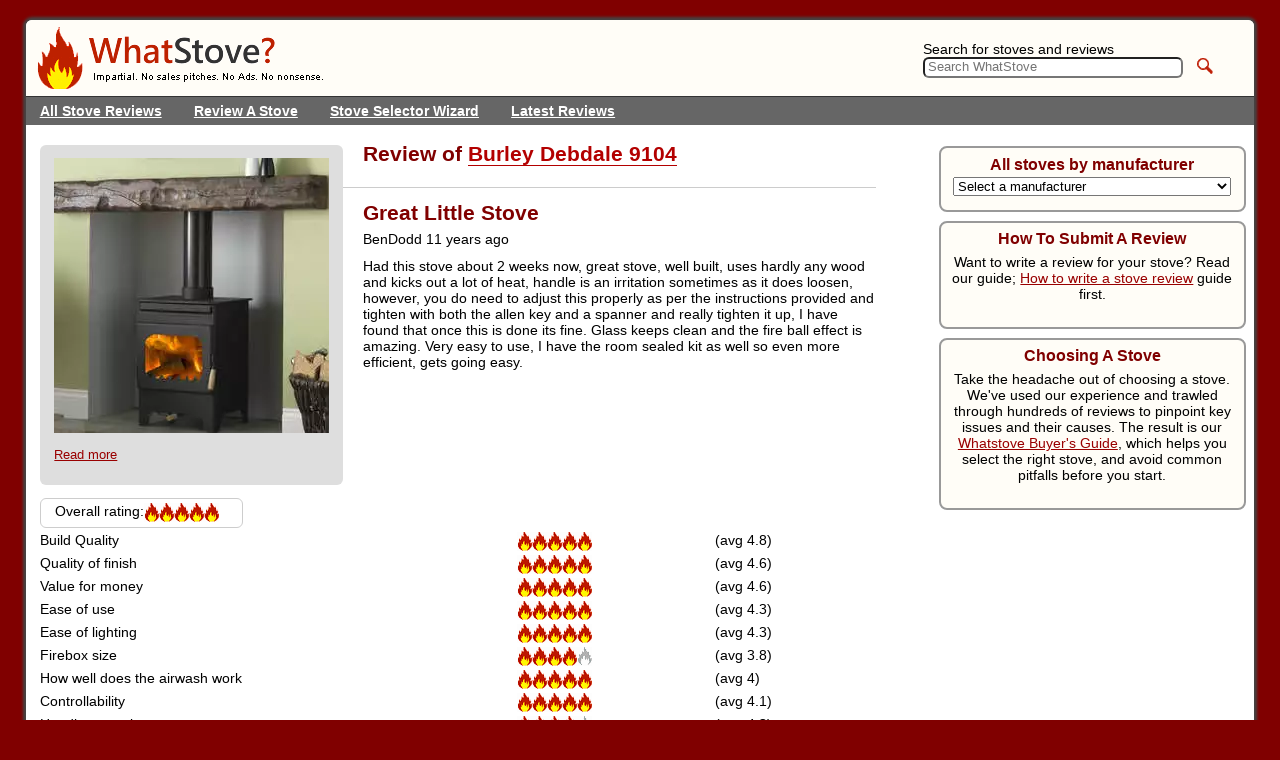

--- FILE ---
content_type: text/html; charset=UTF-8
request_url: https://www.whatstove.co.uk/burley-debdale-9104-review-10009859
body_size: 6237
content:
<!DOCTYPE html>
<html dir="ltr" lang="en">
<head>
<title>Great Little Stove</title>
<meta name="description" content="This is a review for Burley Debdale 9104: Great Little Stove" />
            <meta charset="UTF-8" />
<meta name="apple-mobile-web-app-capable" content="yes">
<meta name="mobile-web-app-capable" content="yes">
<meta name="viewport" content="width=device-width, initial-scale=1.0" />
<link rel="shortcut icon" href="/whatstove/m/favicon.ico" type="image/x-icon" />
        <link rel="canonical" href="https://www.whatstove.co.uk/burley-debdale-9104-reviews" />

<link rel="stylesheet" href="/whatstove/css/compiled.css" />

<noscript>
            <link rel="stylesheet" href="/noscript-styles" />
        </noscript>

                <!-- Global site tag (gtag.js) - Google Analytics -->
                <script async src="https://www.googletagmanager.com/gtag/js?id=G-GT38M5WKZQ" nonce="L6PJ8FP+OO0="></script>
                <script nonce="L6PJ8FP+OO0=">
                  window.dataLayer = window.dataLayer || [];
                  function gtag(){dataLayer.push(arguments);}
                  gtag('js', new Date());

                  gtag('config', 'G-GT38M5WKZQ');
                </script>
                <script type="application/ld+json">
{"0":{"@context":"http:\/\/schema.org","@type":"WebPage","publisher":{"@type":"Organization","image":"\/whatstove\/m\/logo.png","logo":"\/whatstove\/m\/logo.png","name":"Whatstove","url":"\/about"},"breadcrumb":{"@context":"http:\/\/schema.org","@type":"BreadcrumbList","numberOfItems":5,"itemListElement":[{"@type":"ListItem","position":1,"item":{"name":"Reviews","@id":"https:\/\/https:\/\/www.whatstove.co.uk\/reviews","@type":"WebPage"}},{"@type":"ListItem","position":2,"item":{"name":"Woodburning Stoves and Multifuel Stoves","@id":"https:\/\/https:\/\/www.whatstove.co.uk\/woodburning-stoves-and-multifuel-reviews","@type":"WebPage"}},{"@type":"ListItem","position":3,"item":{"name":"Burley stoves","@id":"https:\/\/https:\/\/www.whatstove.co.uk\/burley-stoves-woodburning-and-multifuel-reviews","@type":"WebPage"}},{"@type":"ListItem","position":4,"item":{"name":"Burley Debdale 9104","@id":"https:\/\/https:\/\/www.whatstove.co.uk\/burley-debdale-9104-reviews","@type":"WebPage"}},{"@type":"ListItem","position":5,"item":{"name":"Great Little Stove","@id":"https:\/\/https:\/\/www.whatstove.co.uk\/burley-debdale-9104-review-10009859","@type":"WebPage"}}]}},"@type":"Review","reviewRating":{"@type":"Rating","ratingValue":4.8},"author":{"@type":"Person","name":"BenDodd "},"reviewBody":"Had this stove about 2 weeks now, great stove, well built, uses hardly any wood and kicks out a lot of heat, handle is an irritation sometimes as it does loosen, however, you do need to adjust this properly as per the instructions provided and tighten with both the allen key and a spanner and really tighten it up, I have found that once this is done its fine. Glass keeps clean and the fire ball effect...","@context":"https:\/\/schema.org\/","itemReviewed":{"@type":"Product","name":"Burley Debdale 9104","description":"&lt;p&gt;The Burley Debdale 9104 is a small, DEFRA approved wood burning stove with a multi fuel option&lt;br \/&gt;&lt;\/p&gt;","mpn":"BURL-9104","brand":{"@type":"https:\/\/schema.org\/Brand","name":"Burley stoves"},"image":"https:\/\/media.whatstove.co.uk\/browser\/PD1.0\/burley-debdale-9104-page-image-.jpeg","aggregateRating":{"@type":"AggregateRating","ratingValue":4.3,"reviewCount":24}},"name":"Great Little Stove","publisher":{"@type":"Organization","name":"Whatstove","url":"\/"}}
</script><meta property="og:url" content="/burley-debdale-9104-reviews" />
<meta property="og:title" content="Great Little Stove" />
<meta property="og:description" content="This is a review for Burley Debdale 9104: Great Little Stove" />
<meta property="og:type" content="website" />
<meta property="og:site_name" content="What Stove?" />

</head>
<body class="review">	<!-- START container -->
	<div id="container">

		<!-- START header -->
		<header>
			<a href="/" id="masthead">WhatStove?</a>
			<form action="search" method="post" id="search" name="search">
				<input type="text" placeholder="Search WhatStove" id="q" name="q" value="" /><input type="submit" name="submit" value="Go" />
			</form>

			<menu>
			<ul>
				<li><a href="/reviews">All Stove Reviews</a></li>
				<li><a href="/review-a-stove">Review A Stove</a></li>
				<li><a href="/stove-selector">Stove Selector Wizard</a></li>
				<li><a href="/latest-reviews">Latest Reviews</a></li>
			</ul>
			</menu>

		</header>

		<!-- START content -->
		<div id="content"  >
		
<!-- START  -->
		<!-- START article -->
		<article>
			
<!-- START Item Article -->
<aside>
<picture ><source media="(min-width: 959px)" type="image/webp" srcset="//media.whatstove.co.uk/browser/PD1.0/burley-debdale-9104-page-image-.webp 275w"></source><source media="(min-width: 767px)" type="image/webp" srcset="//media.whatstove.co.uk/tablet/PD1.0/burley-debdale-9104-page-image-.webp 160w"></source><source media="(min-width: 959px)" srcset="//media.whatstove.co.uk/browser/PD1.0/burley-debdale-9104-page-image-.jpeg 275w"></source><source media="(min-width: 767px)" srcset="//media.whatstove.co.uk/tablet/PD1.0/burley-debdale-9104-page-image-.jpeg 160w"></source><img alt="Burley Debdale 9104" srcset="//media.whatstove.co.uk/mobile/PD1.0/burley-debdale-9104-page-image-.jpeg 140w, //media.whatstove.co.uk/mobile/PD1.5/burley-debdale-9104-page-image-.jpg 210w, //media.whatstove.co.uk/mobile/PD2.0/burley-debdale-9104-page-image-.jpg 280w, //media.whatstove.co.uk/mobile/PD3.0/burley-debdale-9104-page-image-.jpg 420w" src="//media.whatstove.co.uk/mobile/PD1.0/burley-debdale-9104-page-image-.jpeg" data-version="granular" /></picture>
<ul></ul><p><a href="/burley-debdale-9104-reviews">Read more</a></p></aside>
<!-- END Item Article -->
        <!-- START review full -->

        <h1>Review of <a href="/burley-debdale-9104-reviews">Burley Debdale 9104</a></h1>
        <h2>Great Little Stove</h2>
        <p class="author">BenDodd  <span class="time" title="Saturday 18th October, 2014">11 years ago</span></p>
           <p>Had this stove about 2 weeks now, great stove, well built, uses hardly any wood and kicks out a lot of heat, handle is an irritation sometimes as it does loosen, however, you do need to adjust this properly as per the instructions provided and tighten with both the allen key and a spanner and really tighten it up, I have found that once this is done its fine. Glass keeps clean and the fire ball effect is amazing. Very easy to use, I have the room sealed kit as well so even more efficient, gets going easy.</p>        <div class="rating">
            <div class="overall">Overall rating:<p class="flame_rating"><span class="flames_5">5 flames</span></p>            </div>
                    <table class="rating">
                            <tr>
                    <td>Build Quality</td>
                    <td class="flame_rating"><span class="flames_5">5 flames</span></td>                        <td>(avg 4.8)</td>
                                    </tr>
                            <tr>
                    <td>Quality of finish</td>
                    <td class="flame_rating"><span class="flames_5">5 flames</span></td>                        <td>(avg 4.6)</td>
                                    </tr>
                            <tr>
                    <td>Value for money</td>
                    <td class="flame_rating"><span class="flames_5">5 flames</span></td>                        <td>(avg 4.6)</td>
                                    </tr>
                            <tr>
                    <td>Ease of use</td>
                    <td class="flame_rating"><span class="flames_5">5 flames</span></td>                        <td>(avg 4.3)</td>
                                    </tr>
                            <tr>
                    <td>Ease of lighting</td>
                    <td class="flame_rating"><span class="flames_5">5 flames</span></td>                        <td>(avg 4.3)</td>
                                    </tr>
                            <tr>
                    <td>Firebox size</td>
                    <td class="flame_rating"><span class="flames_4">4 flames</span></td>                        <td>(avg 3.8)</td>
                                    </tr>
                            <tr>
                    <td>How well does the airwash work</td>
                    <td class="flame_rating"><span class="flames_5">5 flames</span></td>                        <td>(avg 4)</td>
                                    </tr>
                            <tr>
                    <td>Controllability</td>
                    <td class="flame_rating"><span class="flames_5">5 flames</span></td>                        <td>(avg 4.1)</td>
                                    </tr>
                            <tr>
                    <td>Handle operation</td>
                    <td class="flame_rating"><span class="flames_4">4 flames</span></td>                        <td>(avg 4.3)</td>
                                    </tr>
                            <tr>
                    <td>How likely are you to buy it again?</td>
                    <td class="flame_rating"><span class="flames_5">5 flames</span></td>                        <td>(avg 4.3)</td>
                                    </tr>
                            <tr>
                    <td>What is your overall satisfaction?</td>
                    <td class="flame_rating"><span class="flames_5">5 flames</span></td>                        <td>(avg 4.4)</td>
                                    </tr>
                    </table>
            </div>
                <ul class="actions hover_on_touch	">
            <li class="respond"><a
                class="popup"
                rel="nofollow"
                title="Comment on &quot;Great Little Stove&quot;"
                href="add-a-comment?parent_entity_id=10009859"
                data-close-text="close"
                data-close-class="popclose">Be the first to comment</a></li><li class="ajax_param helpful" data-param="url" data-renderer="render_review_helpful"><span class="like">479 <a class="ajx_trigger" rel="nofollow" data-result-selector=".helpful" href="burley-debdale-9104-review-10009859?vote_helpful=1">This is helpful</a></span> <span class="dislike">316 <a class="ajx_trigger" rel="nofollow" data-result-selector=".helpful" href="burley-debdale-9104-review-10009859?vote_unhelpful=1">This is unhelpful</a></span></li>        </ul>
            <!-- END review full -->
    		</article>
		<!-- END article -->
		
<!-- END  -->
		</div>
		<!-- END content -->

				<!-- START sidebar -->
		<div id="sidebar">
			
<!-- START  -->
<section id="quickSearch"><h3>All stoves by manufacturer</h3><ul class="manufacturers_list js_ul_select_swap" data-first-option="Select a manufacturer"><li><a href="/aarrow-stoves-woodburning-and-multifuel-reviews" >Aarrow stoves</a></li>
<li><a href="/acr-stoves-woodburning-and-multifuel-reviews" >ACR Stoves</a></li>
<li><a href="/aduro-stoves-woodburning-and-multifuel-reviews" >Aduro stoves</a></li>
<li><a href="/aga-stoves-woodburning-and-multifuel-reviews" >Aga stoves</a></li>
<li><a href="/angus-log-gasification-boilers-reviews" >Angus</a></li>
<li><a href="/aquatherm-eco-boiler-stoves-woodburning-and-multifuel-reviews" >Aquatherm Eco boiler stoves</a></li>
<li><a href="/arada-stoves-woodburning-and-multifuel-reviews" >Arada stoves</a></li>
<li><a href="/arikazan-log-gasification-boilers-reviews" >Arikazan Log Gasification Boilers</a></li>
<li><a href="/arikazan-wood-pellet-boilers-stoves-reviews" >Arikazan Wood Pellet Boilers</a></li>
<li><a href="/arizona-stoves-woodburning-and-multifuel-reviews" >Arizona stoves</a></li>
<li><a href="/arkiane-stoves-woodburning-and-multifuel-reviews" >Arkiane stoves</a></li>
<li><a href="/austroflamm-stoves-woodburning-and-multifuel-reviews" >Austroflamm stoves</a></li>
<li><a href="/barbas-stoves-woodburning-and-multifuel-reviews" >Barbas stoves</a></li>
<li><a href="/bedford-stoves-woodburning-and-multifuel-reviews" >Bedford stoves</a></li>
<li><a href="/bodart-and-gonay-stoves-woodburning-multifuel-reviews" >Bodart & Gonay stoves</a></li>
<li><a href="/bohemia-stoves-woodburning-and-multifuel-reviews" >Bohemia stoves</a></li>
<li><a href="/boru-stoves-woodburning-and-multifuel-reviews" >Boru Stoves</a></li>
<li><a href="/broseley-stoves-woodburning-and-multifuel-reviews" >Broseley stoves</a></li>
<li><a href="/bruno-stoves-woodburning-and-multifuel-reviews" >Bruno Stoves</a></li>
<li><a href="/burley-stoves-woodburning-and-multifuel-reviews" >Burley stoves</a></li>
<li><a href="/capital-stoves-woodburning-and-multifuel-reviews" >Capital Stoves</a></li>
<li><a href="/carron-stoves-woodburning-and-multifuel-reviews" >Carron stoves</a></li>
<li><a href="/castmaster-woodburning-stoves-and-multifuel-reviews" >Castmaster</a></li>
<li><a href="/casttech-stoves-woodburning-and-multifuel-reviews" >CastTech stoves</a></li>
<li><a href="/charlton-and-jenrick-stoves-woodburning-multifuel-reviews" >Charlton and Jenrick Stoves</a></li>
<li><a href="/charnwood-stoves-woodburning-and-multifuel-reviews" >Charnwood stoves</a></li>
<li><a href="/chesney-stoves-woodburning-and-multifuel-reviews" >Chesney Stoves</a></li>
<li><a href="/chilli-penguin-woodburning-stoves-and-multifuel-reviews" >Chilli Penguin</a></li>
<li><a href="/clarke-stoves-woodburning-and-multifuel-reviews" >Clarke Stoves</a></li>
<li><a href="/cleanburn-stoves-woodburning-and-multifuel-reviews" >Cleanburn Stoves</a></li>
<li><a href="/clearview-stoves-woodburning-and-multifuel-reviews" >Clearview stoves</a></li>
<li><a href="/clock-stoves-woodburning-and-multifuel-reviews" >Clock Stoves</a></li>
<li><a href="/coalbrookdale-stoves-woodburning-and-multifuel-reviews" >Coalbrookdale stoves</a></li>
<li><a href="/contura-stoves-woodburning-and-multifuel-reviews" >Contura stoves</a></li>
<li><a href="/country-franklin-stoves-woodburning-and-multifuel-reviews" >Country Franklin stoves</a></li>
<li><a href="/country-kiln-stoves-woodburning-and-multifuel-reviews" >Country Kiln stoves</a></li>
<li><a href="/dean-stoves-woodburning-and-multifuel-reviews" >Dean Stoves</a></li>
<li><a href="/dik-geurts-stoves-woodburning-and-multifuel-reviews" >Dik Geurts stoves</a></li>
<li><a href="/dimplex-stoves-woodburning-and-multifuel-reviews" >Dimplex stoves</a></li>
<li><a href="/dovre-stoves-woodburning-and-multifuel-reviews" >Dovre stoves</a></li>
<li><a href="/dowling-stoves-woodburning-and-multifuel-reviews" >Dowling stoves</a></li>
<li><a href="/dru-stoves-woodburning-and-multifuel-reviews" >Dru stoves</a></li>
<li><a href="/dunsley-stoves-woodburning-and-multifuel-reviews" >Dunsley stoves</a></li>
<li><a href="/ecco-stoves-woodburning-and-multifuel-reviews" >Ecco stoves</a></li>
<li><a href="/eco-range-cooker-stoves-pellet-reviews" >Eco Range Cooker stoves</a></li>
<li><a href="/eco-range-cooker-stoves-woodburning-and-multifuel-reviews" >Eco Range Cooker stoves</a></li>
<li><a href="/ecosy-stoves-woodburning-and-multifuel-reviews" >Ecosy Stoves</a></li>
<li><a href="/edwina-stoves-woodburning-and-multifuel-reviews" >Edwina stoves</a></li>
<li><a href="/efel-stoves-woodburning-and-multifuel-reviews" >Efel Stoves</a></li>
<li><a href="/ekol-stoves-woodburning-and-multifuel-reviews" >Ekol stoves</a></li>
<li><a href="/esse-stoves-woodburning-and-multifuel-reviews" >Esse stoves</a></li>
<li><a href="/eta-hack-log-gasification-boilers-reviews" >ETA HACK</a></li>
<li><a href="/evergreen-stoves-woodburning-and-multifuel-reviews" >Evergreen stoves</a></li>
<li><a href="/extraflame-pellet-stoves-reviews" >Extraflame pellet stoves</a></li>
<li><a href="/fdc-stoves-woodburning-and-multifuel-reviews" >FDC stoves</a></li>
<li><a href="/firebelly-stoves-woodburning-and-multifuel-reviews" >Firebelly stoves</a></li>
<li><a href="/firefox-stoves-woodburning-and-multifuel-reviews" >Firefox stoves</a></li>
<li><a href="/fireline-stoves-woodburning-and-multifuel-reviews" >Fireline stoves</a></li>
<li><a href="/firestorm-stoves-woodburning-and-multifuel-reviews" >Firestorm stoves</a></li>
<li><a href="/fondis-insert-stoves-woodburning-and-multifuel-reviews" >Fondis insert stoves</a></li>
<li><a href="/franco-belge-stoves-woodburning-and-multifuel-reviews" >Franco Belge stoves</a></li>
<li><a href="/future-fires-woodburning-stoves-and-multifuel-reviews" >Future Fires</a></li>
<li><a href="/generic-imported-stoves-woodburning-and-multifuel-reviews" >Generic Imported Stoves</a></li>
<li><a href="/greenheart-workshop-stoves-woodburning-and-multifuel-reviews" >Greenheart workshop stoves</a></li>
<li><a href="/hamlet-stoves-woodburning-and-multifuel-reviews" >Hamlet stoves</a></li>
<li><a href="/harrie-leenders-stoves-woodburning-and-multifuel-reviews" >Harrie Leenders Stoves</a></li>
<li><a href="/henley-stoves-woodburning-and-multifuel-reviews" >Henley stoves</a></li>
<li><a href="/heta-stoves-woodburning-and-multifuel-reviews" >Heta stoves</a></li>
<li><a href="/hotpod-stoves-woodburning-and-multifuel-reviews" >Hotpod stoves</a></li>
<li><a href="/hunter-stoves-woodburning-and-multifuel-reviews" >Hunter stoves</a></li>
<li><a href="/hwam-stoves-woodburning-and-multifuel-reviews" >Hwam stoves</a></li>
<li><a href="/invicta-stoves-woodburning-and-multifuel-reviews" >Invicta Stoves</a></li>
<li><a href="/iron-dog-woodburning-stoves-and-multifuel-reviews" >Iron Dog</a></li>
<li><a href="/isis-stoves-woodburning-and-multifuel-reviews" >Isis stoves</a></li>
<li><a href="/jacobus-stoves-woodburning-and-multifuel-reviews" >Jacobus stoves</a></li>
<li><a href="/james-smellie-woodburning-stoves-and-multifuel-reviews" >James Smellie</a></li>
<li><a href="/jetmaster-stoves-woodburning-and-multifuel-reviews" >Jetmaster stoves</a></li>
<li><a href="/jotul-stoves-woodburning-and-multifuel-reviews" >Jotul stoves</a></li>
<li><a href="/klover-wood-pellet-stoves-reviews" >Klover Wood Pellet Stoves</a></li>
<li><a href="/la-nordica-stoves-woodburning-and-multifuel-reviews" >La Nordica Stoves</a></li>
<li><a href="/leaf-stoves-woodburning-and-multifuel-reviews" >Leaf Stoves</a></li>
<li><a href="/logfire-stoves-woodburning-and-multifuel-reviews" >Logfire stoves</a></li>
<li><a href="/ludlow-stoves-woodburning-and-multifuel-reviews" >Ludlow stoves</a></li>
<li><a href="/lundy-pellet-stoves-reviews" >Lundy Pellet Stoves</a></li>
<li><a href="/machine-mart-stoves-woodburning-and-multifuel-reviews" >Machine mart stoves</a></li>
<li><a href="/mbs-stoves-woodburning-and-multifuel-reviews" >MBS stoves</a></li>
<li><a href="/mcz-pellet-stoves-reviews" >MCZ</a></li>
<li><a href="/meg-stoves-woodburning-and-multifuel-reviews" >Meg stoves</a></li>
<li><a href="/mendip-stoves-woodburning-and-multifuel-reviews" >Mendip stoves</a></li>
<li><a href="/merlin-stoves-woodburning-and-multifuel-reviews" >Merlin stoves</a></li>
<li><a href="/morso-pellet-stoves-reviews" >Morso Pellet Stoves</a></li>
<li><a href="/morso-stoves-woodburning-and-multifuel-reviews" >Morso stoves</a></li>
<li><a href="/nestor-martin-stoves-woodburning-and-multifuel-reviews" >Nestor Martin stoves</a></li>
<li><a href="/newbourne-stoves-woodburning-and-multifuel-reviews" >Newbourne stoves</a></li>
<li><a href="/nordpeis-stoves-woodburning-and-multifuel-reviews" >Nordpeis stoves</a></li>
<li><a href="/oakfire-stoves-woodburning-and-multifuel-reviews" >Oakfire stoves</a></li>
<li><a href="/oer-fireplaces-woodburning-stoves-and-multifuel-reviews" >OER Fireplaces</a></li>
<li><a href="/opus-stoves-woodburning-and-multifuel-reviews" >Opus Stoves</a></li>
<li><a href="/parkray-stoves-woodburning-and-multifuel-reviews" >Parkray stoves</a></li>
<li><a href="/pevex-stoves-woodburning-and-multifuel-reviews" >Pevex Stoves</a></li>
<li><a href="/portway-stoves-woodburning-and-multifuel-reviews" >Portway stoves</a></li>
<li><a href="/prity-stoves-woodburning-and-multifuel-reviews" >Prity stoves</a></li>
<li><a href="/rayburn-stoves-woodburning-and-multifuel-reviews" >Rayburn stoves</a></li>
<li><a href="/red-365-pellet-stoves-reviews" >Red 365</a></li>
<li><a href="/regnier-ceramic-stoves-woodburning-and-multifuel-reviews" >Regnier Ceramic Stoves</a></li>
<li><a href="/romotop-stoves-woodburning-and-multifuel-reviews" >Romotop stoves</a></li>
<li><a href="/saey-insert-stoves-woodburning-and-multifuel-reviews" >Saey insert stoves</a></li>
<li><a href="/saey-stoves-woodburning-and-multifuel-reviews" >Saey stoves</a></li>
<li><a href="/salamander-stoves-woodburning-and-multifuel-reviews" >Salamander Stoves</a></li>
<li><a href="/saltfire-stoves-woodburning-and-multifuel-reviews" >Saltfire stoves</a></li>
<li><a href="/scan-stoves-woodburning-and-multifuel-reviews" >Scan stoves</a></li>
<li><a href="/skantherm-stoves-woodburning-and-multifuel-reviews" >Skantherm stoves</a></li>
<li><a href="/snug-stoves-woodburning-and-multifuel-reviews" >Snug stoves</a></li>
<li><a href="/stovax-stoves-woodburning-and-multifuel-reviews" >Stovax stoves</a></li>
<li><a href="/stratford-boiler-stoves-woodburning-and-multifuel-reviews" >Stratford boiler stoves</a></li>
<li><a href="/termatech-stoves-woodburning-and-multifuel-reviews" >Termatech stoves</a></li>
<li><a href="/tiger-stoves-woodburning-and-multifuel-reviews" >Tiger stoves</a></li>
<li><a href="/town-and-country-stoves-woodburning-multifuel-reviews" >Town and Country stoves</a></li>
<li><a href="/trianco-woodburning-stoves-and-multifuel-reviews" >Trianco</a></li>
<li><a href="/varde-stoves-woodburning-and-multifuel-reviews" >Varde stoves</a></li>
<li><a href="/vermont-castings-woodburning-stoves-and-multifuel-reviews" >Vermont Castings</a></li>
<li><a href="/verner-woodburning-stoves-and-multifuel-reviews" >Verner </a></li>
<li><a href="/vesta-stoves-woodburning-and-multifuel-reviews" >Vesta stoves</a></li>
<li><a href="/vigas-log-gasification-boilers-reviews" >Vigas</a></li>
<li><a href="/villager-stoves-woodburning-and-multifuel-reviews" >Villager stoves</a></li>
<li><a href="/wallnoefer-log-gasification-boilers-reviews" >Wallnoefer</a></li>
<li><a href="/wamsler-range-cooker-stoves-woodburning-and-multifuel-reviews" >Wamsler range cooker stoves</a></li>
<li><a href="/wanders-stoves-woodburning-and-multifuel-reviews" >Wanders stoves</a></li>
<li><a href="/waterford-stanley-stoves-woodburning-and-multifuel-reviews" >Waterford Stanley stoves</a></li>
<li><a href="/westfire-stoves-woodburning-and-multifuel-reviews" >Westfire stoves</a></li>
<li><a href="/windy-smithy-woodburners-woodburning-stoves-and-multifuel-reviews" >Windy Smithy Woodburners</a></li>
<li><a href="/woodfire-stoves-woodburning-and-multifuel-reviews" >Woodfire stoves</a></li>
<li><a href="/woodwarm-stoves-woodburning-and-multifuel-reviews" >Woodwarm stoves</a></li>
<li><a href="/woolly-mammoth-stoves-woodburning-and-multifuel-reviews" >Woolly Mammoth Stoves</a></li>
<li><a href="/yeoman-stoves-woodburning-and-multifuel-reviews" >Yeoman stoves</a></li>
</ul></section>
<!-- END  -->
			<section id="how-to-guide">
				<h3>How To Submit A Review</h3>
				<p>Want to write a review for your stove? Read our guide; <a href="/how-to-write-a-stove-review" title="How to write a review on Whatstove.co.uk">How to write a stove review</a> guide first.</p>
			</section>
			<section id="choosing-a-stove">
				<h3>Choosing A Stove</h3>
				<p>Take the headache out of choosing a stove. We've used our experience and trawled through hundreds of reviews to pinpoint key issues and their causes. The result is our <a href="/choosing-a-stove" title="How to choose a stove and our buyers guide">Whatstove Buyer's Guide</a>, which helps you select the right stove, and avoid common pitfalls before you start.</p>
			</section>
            <!--- <section id="woodstoves-handbook">
                <h3>The Stove Book</h3>
                <p><a href="/the-stove-book" title="Read more about The Stove Book" id="woodstoves-handbook-image"></a>A no-nonsense practical guide to choosing, installing and operating a stove as well as a wealth of information on firewood techniques.<br/><br/><a href="/The-Stove-Book" title="Read more about The Stove Book">The Stove Book</a> is a useful companion whether you are thinking about getting a stove or have had one for years.
            </section> --->

        </div>
		<!-- END sidebar -->
				<!-- START footer -->
			<footer>

				<h2 class="noshow">Site navigation</h2>
				<nav>
				
<!-- START  -->
<ul><li class="first" ><a href="/" title=" Home">Home</a></li><li><a href="/data-protection-policy" title=" Data Protection Policy">Data Protection Policy</a></li><li><a href="/terms-and-conditions" title=" Terms & Conditions">Terms & Conditions</a></li><li><a href="/sitemap" title=" Sitemap">Sitemap</a></li></ul><ul><li class="first" ><a href="/reviews" title=" Reviews">Reviews</a></li><li><a href="/review-a-stove" title=" Review a Stove">Review a Stove</a></li><li><a href="/about-whatstove" title=" About Whatstove">About Whatstove</a></li><li><a href="/how-to-write-a-stove-review" title=" How to Write a Stove Review">How to Write a Stove Review</a></li><li><a href="/choosing-a-stove" title=" Choosing a Stove">Choosing a Stove</a></li><li><a href="/privacy-policy" title=" Privacy Policy">Privacy Policy</a></li><li><a href="/contact-us" title=" Contact Us">Contact Us</a></li></ul><ul><li class="first" ><a href="/search" title=" Search">Search</a></li></ul><ul><li class="first" ><a href="/latest-reviews" title=" Latest Reviews">Latest Reviews</a></li></ul>
<!-- END  -->
				</nav>
				<p><strong>&copy; What Stove?</strong></p>
				<h2 class="noshow">Contact us</h2>
				<p>Tel: 0845 226 5754</p>
				</footer>
		<!-- END footer -->
	
</div>
<!-- END container--><script type="text/javascript" nonce="L6PJ8FP+OO0=" async="async" src="/whatstove/js/compiled.js">

</script>
</body></html>